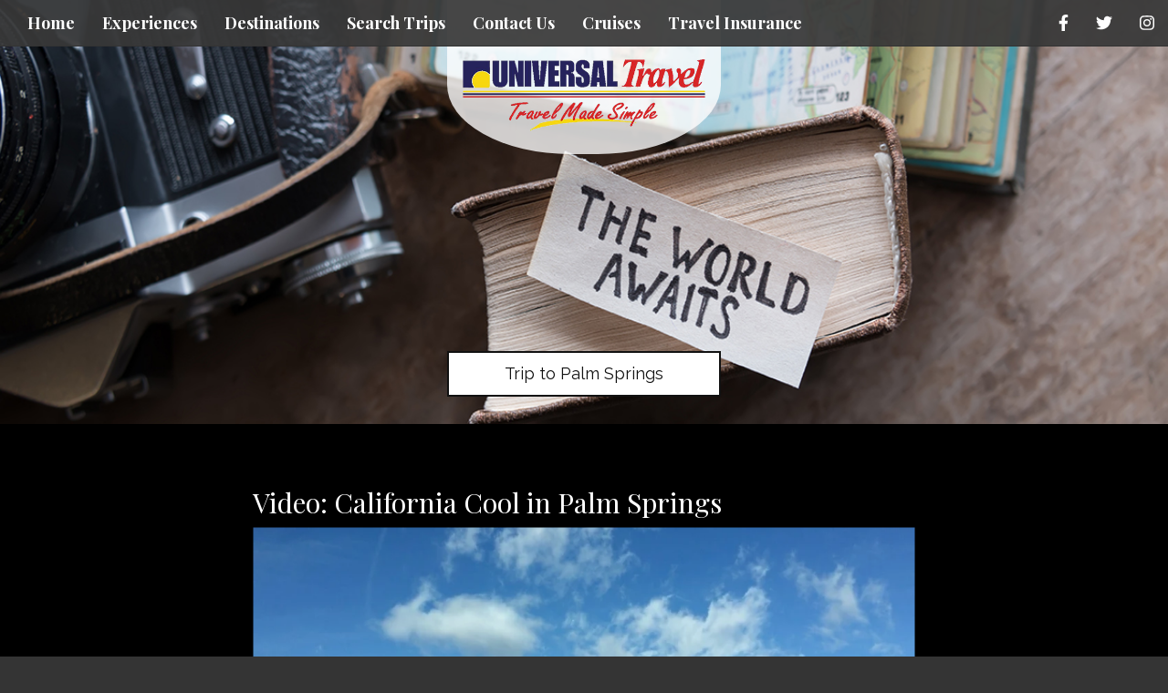

--- FILE ---
content_type: text/html; charset=utf-8
request_url: https://www.universaltravelgroup.com/video-california-cool-in-palm-springs
body_size: 4811
content:
<!DOCTYPE html>
<html lang="en">
	<head><link phx-track-static rel="stylesheet" href="/application/app-661bd56c782dba41ebd9d8e2a6273b8e.css?vsn=d">
<script phx-track-static type="text/javascript" src="/application/app-6cd98173cc17e65dac3414f2e8b491ab.js?vsn=d">
</script>
<!-- SEO Metadata & Tags: Generated 2026-01-20 23:50:47 -->
<script type="application/ld+json">{"@context":"https://schema.org","@graph":[{"@id":"https://www.universaltravelgroup.com/#blog-717618","@type":"BlogPosting","articleBody":"Fresh, dry air? Check.  300 sunny days a year? Check.  A minimalist desert landscape framed by mountains? Check. 'Desert Modern' Mid-Century design and architecture and breezy, indoor/outdoor cocktail lifestyle? Check.  Natural hot springs and more golf than anywhere else in California? Check and Check.\n\nIt's been a while since BestTrip.TV traveled to a vacation destination that wasn't coastal.  Find out why we've fallen in love with the mountain/desert hangout of the Rat Pack and all the Hollywood cool cats: Palm Springs, California.\n\nStart your Trip!\n\n \n\nCopyright BestTrip.TV/Influence Entertainment Group Inc or Rights Holder. All rights reserved. You are welcome to share this material from this page, but it may not be published, broadcast, rewritten or redistributed.\n\n ","author":[{"@type":"Person","email":"lynn@influenceproductions.com","jobTitle":null,"name":"Lynn Elmhirst"}],"dateModified":"2024-03-15T05:24:24","description":"Fresh, dry air? Check.  300 sunny days a year? Check.  A minimalist desert landscape framed by mountains? Check. 'Desert Modern' Mid-Century design and architecture and breezy, indoor/outdoor cocktail lifestyle? Check.  Natural hot springs and more golf than anywhere else in California? Check and Check.\n\nIt's been a...","headline":"Video: California Cool in Palm Springs","image":["https://cdn1.gttwl.net/attachments/1521748677_original.jpeg?auto=enhance&q=60&h=630&w=1200"],"mainEntityOfPage":"https://www.universaltravelgroup.com/video-california-cool-in-palm-springs","publisher":{"@id":"https://www.universaltravelgroup.com/#organization"}},{"@id":"https://www.universaltravelgroup.com/#organization","@type":"Organization","address":{"@type":"PostalAddress","addressCountry":"CA","addressLocality":"St. John's","addressRegion":"Newfoundland","postalCode":"A1B 1V2","streetAddress":"386 Elizabeth Avenue, Suite 102B, Summerville Plaza"},"description":"Step inside the door of Universal Travel and immediately the environment is one of far away, exotic places. From the striped zebras on a mahogany fireplace to the main Centrum of leather winged back chairs, safari striped rugs and hanging chandeliers…depictions of elephants, monkeys and palm trees, a hallway transformed into a spectacular scene complete with stone fountain…huge brass giraffes standing sentinel over their particular corner…you are immediately swept into a sense of adventure. Clients take time to enjoy a cup of coffee and smell the fresh cut flower while planning the next trip.","email":"info@universaltravelgroup.com","logo":"https://cdn1.gttwl.net/logos/1652110691.3438425.png?auto=enhance&q=60&auto=enhance&q=60","name":"Universal Travel","sameAs":[],"telephone":"+17093648770","url":"https://www.universaltravelgroup.com/"}]}</script>
<meta name="tat-analytic-id" content="717618" />
<meta name="tat-analytic-kind" content="post" />
<meta name="tat-article" content="717618" />
<meta name="tat-domain" content="universaltravelgroup.com" />
<meta name="tat-id" content="444" />
<meta name="tat-permalink" content="/video-california-cool-in-palm-springs" />
<meta property="og:description" content="Fresh, dry air? Check.  300 sunny days a year? Check.  A minimalist desert landscape framed by mountains? Check. &#39;Desert Modern&#39; Mid-Century design and architecture and breezy, indoor/outdoor cocktail lifestyle? Check.  Natural hot springs and more golf than anywhere else in California? Check and Check.

It&#39;s been a..." />
<meta property="og:locale" content="en_US" />
<meta property="og:logo" content="https://cdn1.gttwl.net/logos/1652110691.3438425.png?auto=enhance&amp;q=60&amp;auto=enhance&amp;q=60" />
<meta property="og:site_name" content="Universal Travel" />
<meta property="og:title" content="Video: California Cool in Palm Springs" />
<meta property="og:type" content="article" />
<meta property="og:updated_time" content="2024-03-15T05:24:24" />
<meta property="og:url" content="https://www.universaltravelgroup.com/video-california-cool-in-palm-springs" />
<meta property="og:video" content="/attachments/1521748677_original.jpeg" />
<meta property="og:video:height" content="338" />
<meta property="og:video:type" content="video/mp4" />
<meta property="og:video:width" content="600" />
<meta property="article:modified_time" content="2024-03-15T05:24:24" />
<meta property="article:published_time" content="2018-03-21T17:09:08" />
<link rel="alternate" type="application/rss+xml" href="https://www.universaltravelgroup.com/rss" />
<link rel="canonical" href="https://www.universaltravelgroup.com/video-california-cool-in-palm-springs" />
<link rel="alternate" hreflang="en" href="https://www.universaltravelgroup.com/video-california-cool-in-palm-springs" />
<link rel="alternate" hreflang="x-default" href="https://www.universaltravelgroup.com/" />
<meta name="twitter:card" content="player" />
<meta name="twitter:description" content="Fresh, dry air? Check.  300 sunny days a year? Check.  A minimalist desert landscape framed by mountains? Check. &#39;Desert Modern&#39; Mid-Century design and architecture and breezy, indoor/outdoor cocktail lifestyle? Check.  Natural hot springs and more golf than anywhere else in California? Check and Check.

It&#39;s been a..." />
<meta name="twitter:player:height" content="338" />
<meta name="twitter:player:stream" content="/attachments/1521748677_original.jpeg" />
<meta name="twitter:player:width" content="600" />
<meta name="twitter:title" content="Video: California Cool in Palm Springs" />
		<meta charset="utf-8">
		<meta http-equiv="X-UA-Compatible" content="IE=edge">
		<meta name="viewport" content="width=device-width, initial-scale=1">
		<meta name="description" content="Fresh, dry air? Check.  300 sunny days a year? Check.  A minimalist desert landscape framed by mountains? Check. 'Desert Modern' Mid-Century design and architecture and breezy, indoor/outdoor cocktail lifestyle? Check.  Natural hot springs and more golf than anywhere else in California? Check and Check.

It's been a...">
		<meta name="keywords" content="">
		<meta name="author" content="Universal Travel">
		<title>Video: California Cool in Palm Springs</title>
		
		<!-- Bootstrap core CSS -->
		<link href="https://maxcdn.bootstrapcdn.com/bootstrap/3.3.4/css/bootstrap.min.css" rel="stylesheet">
		<!-- custom CSS -->
		<link href="/custom.css" rel="stylesheet">
		<link href="/colors.css" rel="stylesheet">
		<!-- Font Awesome 6.2.1 Alls -->
		<link src="https://cdnjs.cloudflare.com/ajax/libs/font-awesome/6.2.1/css/all.min.css"/>
		<script src="https://cdnjs.cloudflare.com/ajax/libs/font-awesome/6.2.1/js/all.min.js"></script>
		<link href="https://tacticals.travelsavers.com/softvoyage/SVtabstylesTRS.css" rel="stylesheet" type="text/css" />
		<!-- Travel Club  Codes (RSS FEEDS) -->
		<script src="/feedek/jquery.feedek.js" type="text/javascript"></script>
		<link rel="stylesheet" type="text/css" href="/feedek/jquery.feedek.css">
		
		<!-- Google Tag Manager (v2) --><noscript><iframe src="//www.googletagmanager.com/ns.html?id=GTM-WPX92F"height="0" width="0" style="display:none;visibility:hidden"></iframe></noscript><script>(function(w,d,s,l,i){w[l]=w[l]||[];w[l].push({'gtm.start':new Date().getTime(),event:'gtm.js'});var f=d.getElementsByTagName(s)[0],j=d.createElement(s),dl=l!='dataLayer'?'&l='+l:'';j.async=true;j.src='//www.googletagmanager.com/gtm.js?id='+i+dl;f.parentNode.insertBefore(j,f);})(window,document,'script','dataLayer','GTM-WPX92F');</script><!-- End Google Tag Manager -->
		
	</head>
	<body>
		
		<nav class="navbar navbar-default navbar-fixed-top">
			
			<div class="container-fluid">
				<div class="navbar-header">
					<button type="button" class="navbar-toggle collapsed" data-toggle="collapse" data-target="#navbar" aria-expanded="false" aria-controls="navbar">
						<span class="sr-only">Toggle navigation</span>
						<span class="icon-bar"></span>
						<span class="icon-bar"></span>
						<span class="icon-bar"></span>
					</button>
					 <!-- <a class="navbar-brand" href="#"><img src="https://tacticals.travelsavers.com/2015/OXP-templates/images/fake-logo.png"></a>-->      
				</div>
				<div id="navbar" class="navbar-collapse collapse">
					<ul class="nav navbar-nav">
						<li id="menu_home"><a href="/">Home</a></li>
						<li id="menu_experience"><a href="/products">Experiences</a></li>
						<li id="menu_destination"><a href="/destinations">Destinations</a></li>
						<li id="menu_blog"><a href="/blogs">Blog</a></li>
						
						<li id="menu_search"><a href="/search-trips">Search Trips</a></li>
						
						
						
						
						
						
						<li id="menu_wedding" class="dropdown">
							<a href="#" class="dropdown-toggle" data-toggle="dropdown" role="button" aria-haspopup="true" aria-expanded="false">Weddings <span class="caret"></span></a>
							<ul class="dropdown-menu">
								
								<li><a href="/destination-wedding">Destination Wedding</a></li>
								
								<li><a href="/honeymoon">Honeymoon</a></li>
								
								<li><a href="/engagement">Engagement</a></li>
								
								<li><a href="/vow-renewal">Vow Renewal</a></li>
								
							</ul>
						</li>
						
						<li id="menu_contact"><a href="/contact-us">Contact Us</a></li>
						<li><a href="/cruises">Cruises</a></li>
<li><a href="/manulife-travel-insurance" target="_blank">Travel Insurance</a></li>
					</ul>
					
					<ul class="nav navbar-nav navbar-right">
						<li><a href="https://www.facebook.com/universaltravelgroup" target="_blank"><i class="fa-brands fa-facebook-f"></i></a></li>
<li><a href="https://twitter.com/UniversalTrNL" target="_blank"><i class="fa-brands fa-twitter"></i></a></li>
<li><a href="https://www.instagram.com/universaltravelnl/" target="_blank"><i class="fa-brands fa-instagram"></i></a></li>
					</ul>
					
				</div><!--/.nav-collapse -->
				</div><!--/.navbar-collapse -->
			</div>
		</nav>
		
		<div class="productphoto heroPhoto" style="background-image:url(https://tacticals.travelsavers.com/2015/OXP-templates/images/hero-contact.jpg);">
	<div class="navbar-brand">
		<a href="/">
			
			<img src="https://cdn1.gttwl.net/logos/1652110691.3438425.png?auto=enhance&q=60" alt="Universal Travel">
			
		</a>
	</div>
	
	  
	  <div id="headline">
		  <p><a href="/go?place=Palm Springs&id=d53a490d-560c-4703-86e8-61a8f8f9dab2">Trip to Palm Springs</a></p>
	  </div>
	  
	
</div>
    
<article class="sectionTint">
	<div class="container">
  	<h2>Video: California Cool in Palm Springs</h2>
    
    <div class="embed-responsive embed-responsive-16by9">
    <iframe class="embedly-embed" src="//cdn.embedly.com/widgets/media.html?src=https%3A%2F%2Ffast.wistia.net%2Fembed%2Fiframe%2F65y20kz1hv%3Ftwitter%3Dtrue&src_secure=1&url=https%3A%2F%2Fbesttriptv.wistia.com%2Fmedias%2F65y20kz1hv&image=https%3A%2F%2Fembed-ssl.wistia.com%2Fdeliveries%2Fc3655eedb83fb40338f46597c86e6fb51c7cab60.jpg%3Fimage_crop_resized%3D960x540&key=ac68c372608a11e188eb4040d3dc5c07&type=text%2Fhtml&schema=wistia" width="600" height="338" scrolling="no" frameborder="0" allowfullscreen></iframe>
    </div>
    
    <div class="description">
    	<p>Fresh, dry air? Check.&nbsp; 300 sunny days a year? Check. &nbsp;A minimalist desert landscape framed by mountains? Check. &#39;Desert Modern&#39; Mid-Century design and architecture and breezy, indoor/outdoor cocktail lifestyle? Check.&nbsp; Natural hot springs and more golf than anywhere else in California? Check and Check.</p>

<p>It&#39;s been a while since BestTrip.TV traveled to a vacation destination that wasn&#39;t coastal.&nbsp; Find out why we&#39;ve fallen in love with the mountain/desert hangout of the Rat Pack and all the Hollywood cool cats: <a href="https://www.visitpalmsprings.com/" target="_blank">Palm Springs, California.</a></p>

<h4>Start your Trip!</h4>

<p>&nbsp;</p>

<p><em>Copyright BestTrip.TV/Influence Entertainment Group Inc or Rights Holder. All rights reserved. You are welcome to share this material from this page, but it may not be published, broadcast, rewritten or redistributed.</em></p>

<p>&nbsp;</p>
    </div>
    
    <p class="startButton">
    	<a href="/go?place=Palm Springs&id=d53a490d-560c-4703-86e8-61a8f8f9dab2">Start Your Trip Today</a>
    </p>
    
  </div><!--/container-->
</article>

<section id="additionalPhotos">
	<div class="container-fluid">
		<div class="row">
		
		
    
  	</div><!--/row-->
	</div>
</section><!--/additionalPhotos-->
<div style="clear:both;"></div>

<div class="lead-form">
	<div class="row">
		<div class="col-sm-8 col-sm-offset-2">
		  <form action="/go">
		  	<div class="form-group">
		  		<div class="row">
		        <div class="col-sm-9">
		        	<input class="form-control" type="text" name="place" id="geo_loc" placeholder="Where do you want to go?" autocomplete="off">
		        </div>
		        <div class="col-sm-3">
		        	<button class="btn btn-success form-control" type="submit">Start your trip</button>
		        </div>
		      </div>
				</div>
			</form>
		</div>
	</div>
</div><!--/end form-->
<!-- Go to www.addthis.com/dashboard to customize your tools -->
<script type="text/javascript" src="//s7.addthis.com/js/300/addthis_widget.js#pubid=ra-5f888a3299a4f8f0"></script>
			 
		<footer class="footer">
			<div class="container">
				<div id="footer">
					<div class="row">
						<div class="col-sm-4">
							<div id="footerLinks">
								<p>&copy; Universal Travel 2026</p>
								<p><a href="/about-us">About Us</a></p>
								
								
								
							</div>
							 
						</div>
						<div class="col-sm-4">
							<div id="contactUS">
								<h4>Contact Us</h4>
								
								
								<address>
									<span class="glyphicon glyphicon-envelope" aria-hidden="true"></span> info@universaltravelgroup.com<br>
									
									<span class="glyphicon glyphicon-phone" aria-hidden="true"></span> <a href="tel:(709) 364-8770">(709) 364-8770</a><br>
									
									
									<span class="glyphicon glyphicon-home" aria-hidden="true"></span>  386 Elizabeth Avenue, Suite 102B, Summerville Plaza St. John's, Newfoundland A1B 1V2
									
								</address>
								
							</div>
							
						</div>
						<div class="col-sm-4">
							<div id="followUs">
								<h4>Follow Us</h4>
								<ul>
									
									<li><a href="https://twitter.com/UniversalTrNL" target="_blank"><i class="fa-brands fa-twitter"></i></a></li>
									
									
									<li><a href="https://www.facebook.com/universaltravelgroup" target="_blank"><i class="fa-brands fa-facebook-f"></i></a></li>
									
									
									
									
									<li><a href="https://www.instagram.com/universaltravelnl/" target="_blank"><i class="fa-brands fa-instagram"></i></a></li>
									
									
									
									
								</ul>
							</div>
							
						</div>
					</div><!--end row-->
					<div class="row">
						<div class="col-sm-12">
							<div class="footer-logos">
							
							</div>
						</div>
					</div>
				</div>
			</div><!--end container-->
		</footer>
		
		<!-- js -->
		<script src="https://ajax.googleapis.com/ajax/libs/jquery/1.11.2/jquery.min.js"></script>
		<script src="https://maxcdn.bootstrapcdn.com/bootstrap/3.3.4/js/bootstrap.min.js"></script>
		<!-- Just for debugging purposes. Don't actually copy these 2 lines! -->
		<!--[if lt IE 9]><script src="../../assets/js/ie8-responsive-file-warning.js"></script><![endif]-->
		<!--<script src="../../assets/js/ie-emulation-modes-warning.js"></script>-->
		<!-- HTML5 shim and Respond.js for IE8 support of HTML5 elements and media queries -->
		<!--[if lt IE 9]>
			<script src="https://oss.maxcdn.com/html5shiv/3.7.2/html5shiv.min.js"></script>
			<script src="https://oss.maxcdn.com/respond/1.4.2/respond.min.js"></script>
		<![endif]-->
		<script src="/custom.js"></script>
		
		<script src="https://travelsavers.net3000.ca/js/loader.js"></script>
		
		
	</body>
</html>

--- FILE ---
content_type: text/html; charset=utf-8
request_url: https://fast.wistia.net/embed/iframe/65y20kz1hv?pageUrl=https%3A%2F%2Fwww.universaltravelgroup.com%2F&twitter=true
body_size: 2022
content:
<!DOCTYPE html>
<html>
<head>
<meta content='width=device-width, user-scalable=no' name='viewport'>
<meta content='noindex' name='robots'>
<meta content='noindex,indexifembedded' name='googlebot'>
<title>California Cool: Why You Can't Miss Palm Springs</title>
<link rel="alternate" type="application/json+oembed" href="https://fast.wistia.com/oembed.json?url=https%3A%2F%2Ffast.wistia.com%2Fembed%2Fiframe%2F65y20kz1hv" title="California Cool: Why You Can't Miss Palm Springs" />
<meta name="twitter:card" content="player" />
<meta name="twitter:site" content="@wistia" />
<meta name="twitter:title" content="California Cool: Why You Can't Miss Palm Springs" />
<meta name="twitter:url" content="https://fast.wistia.net/embed/iframe/65y20kz1hv?twitter=true" />
<meta name="twitter:description" content="1 min 53 sec video" />
<meta name="twitter:image" content="https://embed-ssl.wistia.com/deliveries/c3655eedb83fb40338f46597c86e6fb51c7cab60/file.jpg" />
<meta name="twitter:player" content="https://fast.wistia.net/embed/iframe/65y20kz1hv?twitter=true" />
<meta name="twitter:player:width" content="435" />
<meta name="twitter:player:height" content="245" />

<script>
  window._inWistiaIframe = true;
</script>
<style>
  html, body {margin:0;padding:0;overflow:hidden;height:100%;}
  object {border:0;}
  #wistia_video,.wistia_embed {height:100%;width:100%;}
</style>
</head>
<body>
<script>
  function addWindowListener (type, callback) {
    if (window.addEventListener) {
      window.addEventListener(type, callback, false);
    } else if (window.attachEvent) {
      window.attachEvent('on' + type, callback);
    }
  }
  
  window.wistiaPostMessageQueue = [];
  addWindowListener('message', function (event) {
    if (!window._wistiaHasInitialized) {
      wistiaPostMessageQueue.push(event);
    }
  });
</script>
<link as='script' crossorigin='anonymous' href='//fast.wistia.net/assets/external/insideIframe.js' rel='modulepreload'>
<script async src='//fast.wistia.net/assets/external/E-v1.js'></script>
<div class='wistia_embed' id='wistia_video'></div>
<script>
  const swatchPreference =  true;
  if (swatchPreference) {
    document.getElementById('wistia_video').innerHTML = '<div class="wistia_swatch" style="height:100%;left:0;opacity:0;overflow:hidden;position:absolute;top:0;transition:opacity 200ms;width:100%;"><img src="https://fast.wistia.net/embed/medias/65y20kz1hv/swatch" style="filter:blur(5px);height:100%;object-fit:contain;width:100%;" alt="" aria-hidden="true" onload="this.parentNode.style.opacity=1;" /></div>';
  }
</script>
<script>
  window._wq = window._wq || [];
  window._wq.push(function (W) {
    W.iframeInit({"accountId":429514,"accountKey":"wistia-production_429514","analyticsHost":"https://distillery.wistia.net","formsHost":"https://app.wistia.com","formEventsApi":"/form-stream/1.0.0","aspectRatio":1.7777777777777777,"assets":[{"is_enhanced":false,"type":"original","slug":"original","display_name":"Original File","details":{},"width":1280,"height":720,"ext":"mov","size":1004936457,"bitrate":69388,"public":true,"status":2,"progress":1.0,"url":"https://embed-ssl.wistia.com/deliveries/c100adef6b6921e503f3ab0bdf92dd6eb23710a2.bin","created_at":1521667960},{"is_enhanced":false,"type":"iphone_video","slug":"mp4_h264_1490k","display_name":"360p","details":{},"container":"mp4","codec":"h264","width":640,"height":360,"ext":"mp4","size":21593804,"bitrate":1490,"public":true,"status":2,"progress":1.0,"metadata":{"max_bitrate":306816,"average_bitrate":198733,"early_max_bitrate":381640},"url":"https://embed-ssl.wistia.com/deliveries/4175016bafb40bf4fb1e7fbaa779919332d5b165.bin","created_at":1521667960,"segment_duration":3,"opt_vbitrate":1200},{"is_enhanced":false,"type":"mp4_video","slug":"mp4_h264_402k","display_name":"224p","details":{},"container":"mp4","codec":"h264","width":400,"height":224,"ext":"mp4","size":5823978,"bitrate":402,"public":true,"status":2,"progress":1.0,"metadata":{"max_bitrate":14789,"average_bitrate":13209,"early_max_bitrate":15165},"url":"https://embed-ssl.wistia.com/deliveries/8ef2eac973783efc8820859cc8d995d7f948c388.bin","created_at":1521667960,"segment_duration":3,"opt_vbitrate":300},{"is_enhanced":false,"type":"md_mp4_video","slug":"mp4_h264_1568k","display_name":"540p","details":{},"container":"mp4","codec":"h264","width":960,"height":540,"ext":"mp4","size":22724197,"bitrate":1568,"public":true,"status":2,"progress":1.0,"metadata":{"max_bitrate":258312,"average_bitrate":208739,"early_max_bitrate":259879},"url":"https://embed-ssl.wistia.com/deliveries/1358f7b45e6ed5b8f1c93e08097daa17e85dabfc.bin","created_at":1521667960,"segment_duration":3,"opt_vbitrate":1800},{"is_enhanced":false,"type":"hd_mp4_video","slug":"mp4_h264_2737k","display_name":"720p","details":{},"container":"mp4","codec":"h264","width":1280,"height":720,"ext":"mp4","size":39658854,"bitrate":2737,"public":true,"status":2,"progress":1.0,"metadata":{"max_bitrate":507663,"average_bitrate":361623,"early_max_bitrate":514305},"url":"https://embed-ssl.wistia.com/deliveries/43f86fc3e6d58a36d70e6f42b5817dbaac6efa0b.bin","created_at":1521667960,"segment_duration":3,"opt_vbitrate":3750},{"is_enhanced":false,"type":"storyboard","slug":"storyboard_2000x2260","display_name":"Storyboard","details":{},"width":2000,"height":2260,"ext":"jpg","size":896993,"bitrate":0,"public":true,"status":2,"progress":1.0,"metadata":{"frame_width":200,"frame_height":113,"frame_count":200,"aspect_ratio":1.7777777777777777},"url":"https://embed-ssl.wistia.com/deliveries/7f0752341b1c621c02b85290eefa21d28083ba8a.bin","created_at":1521667960},{"is_enhanced":false,"type":"still_image","slug":"still_image_1280x720","display_name":"Thumbnail Image","details":{},"width":1280,"height":720,"ext":"jpg","size":191601,"bitrate":0,"public":true,"status":2,"progress":1.0,"url":"https://embed-ssl.wistia.com/deliveries/c3655eedb83fb40338f46597c86e6fb51c7cab60.bin","created_at":1521669006}],"branding":false,"createdAt":1521667960,"distilleryUrl":"https://distillery.wistia.com/x","duration":113.167,"enableCustomerLogo":true,"firstEmbedForAccount":false,"firstShareForAccount":false,"availableTranscripts":[],"hashedId":"65y20kz1hv","mediaId":32821450,"mediaKey":"wistia-production_32821450","mediaType":"Video","name":"California Cool: Why You Can't Miss Palm Springs","preloadPreference":null,"progress":1.0,"protected":false,"projectId":2274721,"seoDescription":"a BestTrip.TV video","showAbout":true,"status":2,"type":"Video","playableWithoutInstantHls":true,"stats":{"loadCount":1767,"playCount":300,"uniqueLoadCount":1575,"uniquePlayCount":290,"averageEngagement":0.697155},"trackingTransmitInterval":20,"liveStreamEventDetails":null,"integrations":{"google_analytics":true},"hls_enabled":true,"embed_options":{"opaqueControls":false,"playerColor":"54bbff","playerColorGradient":{"on":false,"colors":[["#54bbff",0],["#baffff",1]]},"plugin":{},"volumeControl":"true","fullscreenButton":"true","controlsVisibleOnLoad":"true","bpbTime":"false","vulcan":"true","stillUrl":"https://embed-ssl.wistia.com/deliveries/c3655eedb83fb40338f46597c86e6fb51c7cab60.jpg","branding":"false","showCustomerLogo":"true","autoPlay":"false","silentAutoPlay":"false","endVideoBehavior":"default","playbar":"true","playButton":"true","settingsControl":"true","qualityControl":"true","playbackRateControl":"true","smallPlayButton":"true","spherical":"false","chaptersOn":"false","newRoundedIcons":true,"shouldShowCaptionsSettings":true},"embedOptions":{"opaqueControls":false,"playerColor":"54bbff","playerColorGradient":{"on":false,"colors":[["#54bbff",0],["#baffff",1]]},"plugin":{},"volumeControl":"true","fullscreenButton":"true","controlsVisibleOnLoad":"true","bpbTime":"false","vulcan":"true","stillUrl":"https://embed-ssl.wistia.com/deliveries/c3655eedb83fb40338f46597c86e6fb51c7cab60.jpg","branding":"false","showCustomerLogo":"true","autoPlay":"false","silentAutoPlay":"false","endVideoBehavior":"default","playbar":"true","playButton":"true","settingsControl":"true","qualityControl":"true","playbackRateControl":"true","smallPlayButton":"true","spherical":"false","chaptersOn":"false","newRoundedIcons":true,"shouldShowCaptionsSettings":true}}, {});
    window._wistiaHasInitialized = true;
  });
</script>
</body>
</html>


--- FILE ---
content_type: text/css; charset=utf-8
request_url: https://www.universaltravelgroup.com/colors.css
body_size: -52
content:
.sectionTint, .lg-squares h4 {background-color: #000000;}

.travelsavers .sv-deal.card {background-color: ##000000 !important;}

.navbar-brand img {margin-top: 1rem;}

#menu_blog, #entertaiment-icon, #services, #menu_wedding {display: none;}

--- FILE ---
content_type: text/css
request_url: https://tacticals.travelsavers.com/softvoyage/SVtabstylesTRS.css
body_size: 698
content:
@charset "utf-8";

/**************************************/
/**       Styles for text tabs       **/
/**************************************/
#SVtabdiv {
	text-align: center;
	float: left;
	font: 11px Arial, Helvetica, sans-serif, "Century Gothic";
	color: #000000;
	text-decoration: none;
	padding-bottom:5px;
	padding-top:5px;
	width:300px;
}

#SVtabdiv ul {
	display: inline-block;
	margin-left:-42px;
}
#SVtabdiv li {
	display: block;
	white-space: nowrap;
	margin: 0px;
	padding: 0px;
	float: left;
	list-style:none;
	margin:0 8px 0 8px;
}

#SVtabdiv a {
	font: 11px Arial, Helvetica, sans-serif, "Century Gothic";
	color: #000000;
	text-decoration:none;
}

#SVtabdiv a:hover {
	font: 11px Arial, Helvetica, sans-serif, "Century Gothic";
	color: #000000;
	text-decoration:underline;
}

/**************************************/
/**     Styles for AD MOD text tabs  **/
/**************************************/
#SVtabdivam {
	text-align: center;
	float: left;
	font: 11px Arial, Helvetica, sans-serif, "Century Gothic";
	color: #000000;
	text-decoration: none;
	width: 445px;
	padding-bottom:10px;
	padding-top:10px;
}

#SVtabdivam ul {
	display: inline;
	list-style:none;
}
#SVtabdivam li {
	display: inline;
	white-space: nowrap;
	margin: 0px;
	padding: 0px 20px 0px 0px;
	float: left;
	list-style:none;
}

#SVtabdivam a {
	font: 11px Arial, Helvetica, sans-serif, "Century Gothic";
	color: #000000;
	text-decoration:none;
}
#SVtabdivam a:hover {
	font: 11px Arial, Helvetica, sans-serif, "Century Gothic";
	color: #000000;
	text-decoration:underline;
}

.hotstyle {
	color: #FF0000;
	font: bold;
}


/**************************************/
/**     Styles for picture tabs      **/
/**************************************/
#SVtabdivimagesHC {
	text-align: center;
	float: left;
}
#SVtabdivimagesHC ul {
	display: inline;
}
#SVtabdivimagesHC li {
	display: inline;
	white-space: nowrap;
	margin: 0px;
	padding: 0px;
	float: left;
	height:77px;
}

#container {
	text-align: center;
	height:77px;
	padding:0;
	margin:0;
}
#container ul {
	float:left;
	height:77px;
	border-collapse:collapse;
	margin-left:0px;
	margin-top:0px;
	padding: 0px;
	list-style:none;
	font-size:0;
}
#container li {
	display: block;
	white-space: nowrap;
	margin: 0;
	padding: 0;
	float: left;
	height:77px;
	border-collapse:collapse;
	list-style:none;
	font-size:0;
}

#containerb {
	text-align: center;
	float: left;
}
#containerb ul {
	display: inline;
}
#containerb li {
	display: inline;
	white-space: nowrap;
	margin: 0px;
	padding: 0px;
	float: left;
}

/**************************************/
/**     Iframe                       **/
/**************************************/
#svcontent { 
	padding-top: 0px; 
	padding-right: 5px; 
	padding-bottom: 10px; 
	padding-left: 5px; 
} 


--- FILE ---
content_type: text/javascript
request_url: https://travelsavers.net3000.ca/js/trs.js?v1.01
body_size: 920
content:
var travelsavers = {
    get apiurl() {
        if (window.location.href.includes("localhost:44380")) {
            return "/";
        } else if (window.location.href.includes("travelsavers-staging.net3000.ca")) {
            return "https://travelsavers-staging.net3000.ca/";
        } else {
            return "https://travelsavers.net3000.ca/";
        }
    },
    initApp() {
        var counter = 1;
        jQuery("[data-trs='ads']").each(function () {
            var alias = jQuery(this).data("alias");
            if (!alias) { return; }
            var template = jQuery(this).data("template");
            if (!template) { template = "1"; }
            var pagesize = jQuery(this).data("pagesize");
            if (!pagesize) { pagesize = null; }
            var group = jQuery(this).data("group");
            if (!group) { group = null; }
            if (!jQuery(this).attr("id")) {
                jQuery(this).attr("id", "trs-ads-" + counter);
            }
            var elementID = jQuery(this).attr("id");
            travelsavers.loadPackage({ alias: alias, template: template, elementID: elementID, pagesize: pagesize, group: group });
            counter++;
        });
        counter = 0;
        jQuery("[data-trs='flights']").each(function () {
            var alias = jQuery(this).data("alias");
            if (!alias) { return; }
            var template = jQuery(this).data("template");
            if (!template) { template = "1"; }
            var pagesize = jQuery(this).data("pagesize");
            if (!pagesize) { pagesize = null; }
            if (!jQuery(this).attr("id")) {
                jQuery(this).attr("id", "trs-flights-" + counter);
            }
            var elementID = jQuery(this).attr("id");
            travelsavers.loadFlight({ alias: alias, template: template, elementID: elementID, pagesize: pagesize });
            counter++;
        });
    },
    async loadPackage(parameters = { alias: null, elementID: null, template: null, pagesize: null, group: null }) {
        if (!parameters || !parameters.alias || !parameters.elementID) { return; }
        if (jQuery("#" + parameters.elementID).text().length > 10) {
            parameters.template = undefined;
        } else {
            parameters.template = await (await fetch(travelsavers.apiurl + `ad-templates/ad${parameters.template}.html`)).text();
        }
        let queryparams = [];
        let queryparamstring = "";
        if (parameters.pagesize) {
            queryparams.push("pagesize=" + parameters.pagesize);
        }
        if (parameters.group) {
            queryparams.push("groupcode=" + parameters.group);
        }
        if (queryparams.length > 0) {
            queryparamstring = "?" + queryparams.join("&");
        }
        var ads = await (await fetch(travelsavers.apiurl + `ads/${parameters.alias}${queryparamstring}`)).json();
        if (!ads.data) {
            ads = {
                data: {
                    actionURL: null,
                    ads: []
                }
            }
        }

        Vue.createApp({
            template: parameters.template,
            data() {
                return {
                    actionURL: ads.data.actionURL,
                    ads: ads.data.ads
                }
            },
            methods: {
                submit(ad) {
                    var form = document.getElementById(ad.formName);
                    form.submit();
                },
                numeral(amount, format) {
                    if (!format) { format = "$0,0[.]00"; }
                    return numeral(amount).format(format);
                }
            },
            mounted() {
                jQuery(`#${parameters.elementID},#${parameters.elementID} > *`).show();
            }
        }).mount("#" + parameters.elementID);
    },
    async loadFlight(parameters = { alias: null, elementID: null, template: null, pagesize: null }) {
        if (!parameters || !parameters.alias || !parameters.elementID) { return; }
        if (jQuery("#" + parameters.elementID).text().length > 10) {
            parameters.template = undefined;
        } else {
            parameters.template = await (await fetch(travelsavers.apiurl + `flight-templates/flight${parameters.template}.html`)).text();
        }
        let pagesizeparam = "";
        if (parameters.pagesize) {
            pagesizeparam = "?pagesize=" + parameters.pagesize;
        }
        var flights = await (await fetch(travelsavers.apiurl + `flights/${parameters.alias}${pagesizeparam}`)).json();
        Vue.createApp({
            template: parameters.template,
            data() {
                return {
                    actionURL: flights.data.actionURL,
                    flights: flights.data.flights
                }
            },
            methods: {
                submit(flight) {
                    var form = document.getElementById(flight.formName);
                    form.submit();
                },
                moment(dt, format) {
                    if (!format) { format = "LLLL"; }
                    return moment(dt).format(format);
                },
                numeral(amount, format) {
                    if (!format) { format = "$0,0[.]00"; }
                    return numeral(amount).format(format);
                }
            },
            mounted() {
                jQuery(`#${parameters.elementID},#${parameters.elementID} > *`).show();
            }
        }).mount("#" + parameters.elementID);
    }
}


$(function () {
    travelsavers.initApp();
});